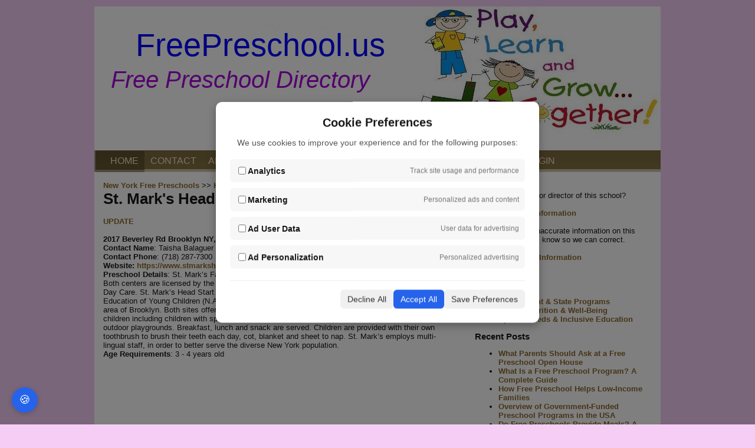

--- FILE ---
content_type: text/html; charset=UTF-8
request_url: https://freepreschool.us/detail/st_marks_head_start_brooklyn_ny.html
body_size: 23540
content:
<script type="text/javascript">
    var myPano;
    function initialize() {
                var latlng = new google.maps.LatLng(40.644886,-73.9598465);
        var mapOptions = {
            center: latlng,
            zoom: 16,
            mapTypeId: google.maps.MapTypeId.ROADMAP,
            streetViewControl: true
        };
        var map = new google.maps.Map(document.getElementById("map_canvas"), mapOptions);
        var marker = new google.maps.Marker({
            position: latlng,
            map: map,
            title:"St. Mark's Head Start!"
        });
        var panoramaOptions = {
            position: latlng,
            pov: {
                heading: 34,
                pitch: 10,
                zoom: 1
            }
        };
        var nearestLatLng = null;
        var nearestPano = null;
        var client = new google.maps.StreetViewService();
        client.getPanoramaByLocation(latlng, 50, function(result,	status) {
            if (status == google.maps.StreetViewStatus.OK) {
                var panorama = new  google.maps.StreetViewPanorama(document.getElementById("pano"),panoramaOptions);
                map.setStreetView(panorama);
                //nearestPano = result.location.pano;
                //nearestLatLng = result.location.latLng;
            } else {
                document.getElementById("pano").style.display = "none";
            }
        });


            }
</script>




<!DOCTYPE html>
<html lang="en">

<head>
    
    
        <meta name="keywords"
        content="St. Mark&#039;s Head Start, free and affordable health clinics,  free preschool in Brooklyn NY">
        <meta http-equiv="Content-Type" content="text/html; charset=utf-8" />
        <meta name="viewport" content="width=device-width, initial-scale=1.0" />
        <meta http-equiv="X-UA-Compatible" content="IE=edge">
            <title>St. Mark&#039;s Head Start, a free Preschool in Brooklyn NY</title>
            <link rel="stylesheet" href="https://cdnjs.cloudflare.com/ajax/libs/jqueryui/1.12.1/jquery-ui.css">
        <link rel="stylesheet" href="https://cdnjs.cloudflare.com/ajax/libs/jquery-ui-timepicker-addon/1.6.3/jquery-ui-timepicker-addon.min.css">
        <link rel="stylesheet" href="https://freepreschool.us/css/default.min.css">
    
    <!-- Google tag (gtag.js) -->
    <script async src="https://www.googletagmanager.com/gtag/js?id=UA-11548587-44"></script>

    <script src="https://code.jquery.com/jquery-3.6.0.min.js"></script>
    <script src="https://code.jquery.com/ui/1.12.1/jquery-ui.js"></script>
    <script src="https://cdnjs.cloudflare.com/ajax/libs/jquery-ui-timepicker-addon/1.6.3/jquery-ui-timepicker-addon.min.js"></script>

    <script async src="https://pagead2.googlesyndication.com/pagead/js/adsbygoogle.js?client=ca-pub-8651736830870146"
     crossorigin="anonymous"></script>

    <script type="text/javascript">

        $(document).ready(function(){
            $('.mm_dd').hide();
            $('#mm_btn').click(function(){
                $('.mm_dd').slideToggle();
            });
        });
    </script>

    <style>
        .textfield{
            width:90%;
        }
    </style>
</head>

<body onload="initialize()">
    <div id="wrapper">
        <div id="header">
            <div id="nav">
                <div id="logo_w1">FreePreschool.us</div>
                <a href="/" title="Free Preschools"><h1>Free Preschool Directory</h1></a>
                <ul class="dt_menu">
                    <li class="home"><a href="/" title="Free Preschool Directory">HOME</a></li>
                    <li><a href="/contact">CONTACT</a></li>
                    <li><a href="/about" title="About Free Preschool Directory">ABOUT</a></li>
                    <li><a href="/search" title="Search">SEARCH</a></li>
                    <li><a href="/preschool/new">ADD NEW LISTING</a></li>
                    <li><a href="/resources">RESOURCES</a></li>
                                            <li><a href="/user/new" title="Member Signup">SIGN-UP</a></li>
                        <li><a href="/user/login" title="Log In">LOGIN</a></li>
                                    </ul>
                <div class="mobile_menu">
                    <a href="#" id="mm_btn"></a>
                    <ul class="mm_dd">
                        <li class="home"><a href="/" title="Free Preschool Directory">HOME</a></li>
                        <li><a href="/contact">CONTACT</a></li>
                        <li><a href="/about" title="About Free Preschool Directory">ABOUT</a></li>
                        <li><a href="/search" title="Search">SEARCH</a></li>
                        <li><a href="/preschool/new">ADD NEW LISTING</a></li>
                        <li><a href="/resources">RESOURCES</a></li>
                                                    <li><a href="/user/new" title="Member Signup">SIGN-UP</a></li>
                            <li><a href="/user/login" title="Log In">LOGIN</a></li>
                                            </ul>
                </div>
            </div>
            <div class="clear"> </div>
        </div>

        <div id="content">
            <!-- content -->
                <script src="https://freepreschool.us/ckeditor/ckeditor.js"></script>
    <script src="https://freepreschool.us/ckfinder/ckfinder.js"></script>

    <div id="left-col">
        <a href="/new_york_preschools.html">New York Free Preschools</a> &gt;&gt;
                <a href="/new_york_county/kings_ny.html">Kings preschool Directory</a> &gt;&gt;
                St. Mark's Head Start        <div>
            <h1>St. Mark's Head Start </h1>
        </div><br />
        <a href="/preschool/update?id=1261">UPDATE</a><br />
        <br />
        <strong>2017 Beverley Rd</strong>

        <strong>Brooklyn NY, 11226</strong><br />
                <strong>Contact Name</strong>: Taisha Balaguer<br />
                <strong>Contact Phone</strong>: (718) 287-7300<br>

                <strong>Website:</strong> <a href="https://www.stmarksheadstart.org/" rel="nofollow" target="blank">https://www.stmarksheadstart.org/</a><br />
                        <strong>Preschool Details</strong>: St. Mark’s Family Services Council sponsors two Head Start Centers in Brooklyn. Both centers are licensed by the New York City Department of Health and Mental Hygiene, Bureau of Day Care. St. Mark’s Head Start located in Flatbush is accredited by the National Association for the Education of Young Children (N.A.E.Y.C.) Bishop Sexton Head Start is located in Bedford Stuyvesant area of Brooklyn. Both sites offer year round free pre-school education for low income 3 and 4 year old children including children with special needs. Both sites have computers in the classrooms and outdoor playgrounds. Breakfast, lunch and snack are served.  Children are provided with their own toothbrush to brush their teeth each day, cot, blanket and sheet to nap. St. Mark’s employs multi-lingual staff, in order to better serve the diverse New York population.<br />
                        <strong>Age Requirements</strong>: 3 - 4 years old<br />
        

        <script async src="//pagead2.googlesyndication.com/pagead/js/adsbygoogle.js"></script>
        <ins class="adsbygoogle" style="display:inline-block;width:468px;height:60px" data-ad-client="ca-pub-8651736830870146"
            data-ad-slot="6624481538"></ins>
        <script>
            (adsbygoogle = window.adsbygoogle || []).push({});
        </script>
        <div>
            <iframe width="330" height="280" frameborder="0" style="border:0"
                src="https://www.google.com/maps/embed/v1/place?key=AIzaSyCaNlyeIyHICqYtiE6igUZjKCprSGQbhIg&q=2017+Beverley+Rd%2C+Brooklyn+NY+11226"></iframe>
        </div>

        
        <p>
        <h2>Leave your comment:</h2>
        </p>
        <form method="post" enctype="application/x-www-form-urlencoded" action="/preschool/comment">
            <input type="hidden" name="_token" value="WBvYGCjQSdZe7IFEVMlgUma7164NADGncPmNhegc" autocomplete="off">            <dl class="zend_form">
                <dt id="email-label"><label for="email">Email address (will not be published):</label></dt>
                <dd id="email-element">
                    <input type="email" class="textfield" id="email" name="email" value="">
                </dd>
                <dt id="name-label"><label for="name">Display Name:</label></dt>
                <dd id="name-element">
                    <input class="textfield" id="name" name="name" type="text" value="">
                </dd>
                <dt id="comment-label"><label for="comment">Write your comment:</label></dt>
                <dd id="comment-element">
                    <textarea class="textfield" name="comment" cols="15" rows="5" id="comment"></textarea>
                </dd>
                <dt id="challenge-label">&nbsp;</dt>
                <dd id="challenge-element">
                    <script src="https://js.hcaptcha.com/1/api.js" async defer></script>
                    <div class="h-captcha" data-sitekey="b1f47c90-6d48-47d4-99de-eeb2b4b86d2c"></div>
                                    </dd>
                <dt id="addComment-label">&nbsp;</dt>
                <dd id="addComment-element">
                    <input type="submit" name="submit" value="Add Comment">
                </dd>
            </dl>
            <input type="hidden" name="id" value="18113">
        </form>
        <style>
            .question_section{
                width:100%!important;
            }
            .question-title{
                margin:auto!important;
                float:none!important;
            }
            .question-wrapper{
                width:100%!important
            }
            .single-question{
                padding: 20px!important
            }
            .answer{
                padding-left:20px!important;
                clear: both
            }
            .reply{
                clear: both;
            }
            .ask-question-btn{
                clear: both;
            }
            .ask-question-btn{
                margin:auto!important;
                float:none!important;
            }
            .answer-btn{
                float:right!important;
            }
        </style>

        <div class="question_section ">
            <div class="question-title">
                <h2 class="black-title">Ask the Community</h2>
                <p>Connect, Seek Advice, Share Knowledge</p>
            </div>
            <div class="ask-question-btn">
                <input type="button" class="btn" value="Ask a Question" onclick="window.location.href='/send_question?id=1261'" />
            </div>
            <div class="question-wrapper">
                            </div>            
        </div>
    </div>
    <div id="right-col">
        <div class="widget">
            <h3>Notes</h3>
            <span>Are you the owner or director of this school?</span><br/><br/>
            <a href="/preschool/update?id=1261" style="display:unset; padding:5px">Update School Information</a><br/><br/>
            <span>If you notice any inaccurate information on this page, please let us know so we can correct.</span><br/><br/>
            <a href="/contact?id=1261" style="display:unset; padding:5px">Report Incorrect Information</a><br/><br/>

            <h3><span>Categories</span></h3>
<ul>
        <li>
        <a href="/resources/category/general">General</a>
    </li>
        <li>
        <a href="/resources/category/government--state-programs">Government & State Programs</a>
    </li>
        <li>
        <a href="/resources/category/health-nutrition--well-being">Health, Nutrition & Well-Being</a>
    </li>
        <li>
        <a href="/resources/category/special-needs--inclusive-education">Special Needs & Inclusive Education</a>
    </li>
    </ul>

<h3 class="padding-50"> Recent Posts</h3>
<ul id="post_list">
            <li>
            <a href="/resources/what-parents-should-ask-at-a-free-preschool-open-house">What Parents Should Ask at a Free Preschool Open House</a>
        </li>
            <li>
            <a href="/resources/what-is-a-free-preschool-program-a-complete-guide">What Is a Free Preschool Program? A Complete Guide</a>
        </li>
            <li>
            <a href="/resources/how-free-preschool-helps-low-income-families">How Free Preschool Helps Low-Income Families</a>
        </li>
            <li>
            <a href="/resources/overview-of-government-funded-preschool-programs-in-the-usa">Overview of Government-Funded Preschool Programs in the USA</a>
        </li>
            <li>
            <a href="/resources/do-free-preschools-provide-meals-a-look-at-nutrition-programs">Do Free Preschools Provide Meals? A Look at Nutrition Programs</a>
        </li>
    </ul>
            <!-- AddThis Button BEGIN -->
            <div class="addthis_toolbox addthis_default_style addthis_32x32_style">
                <a class="addthis_button_preferred_1"></a>
                <a class="addthis_button_preferred_2"></a>
                <a class="addthis_button_preferred_3"></a>
                <a class="addthis_button_preferred_4"></a>
                <a class="addthis_button_compact"></a>
                <a class="addthis_counter addthis_bubble_style"></a>
            </div>
            <script type="text/javascript" src="//s7.addthis.com/js/250/addthis_widget.js#pubid=childcarecenter"></script><br />
            <!-- AddThis Button END -->

            <script async src="//pagead2.googlesyndication.com/pagead/js/adsbygoogle.js"></script>
            <ins class="adsbygoogle" style="display:inline-block;width:300px;height:250px"
                data-ad-client="ca-pub-8651736830870146" data-ad-slot="5507651968"></ins>
            <script>
                (adsbygoogle = window.adsbygoogle || []).push({});
            </script>
        </div>
    </div>

    <script type="text/javascript">
        $(function() {
            var editor = CKEDITOR.replace('comment');
            editor.setData($('textarea[name="comment"]').val());
            CKFinder.setupCKEditor(editor, '/ckfinder');
        })
    </script>

            <div class="clear"> </div>
        </div>

        <div id="footer">
            Free Preschool .us &copy;2026            <ul style="float: right; list-style: none; margin:0">
                <li>
                    <a href="/privacy">Privacy Policy</a>
                </li>
            </ul>
        </div>
    </div>

    <!-- Cookie Consent -->
    <!-- Overlay backdrop -->
<div id="cookie-overlay"></div>

<!-- Cookie consent modal -->
<div id="cookie-banner">
    <div class="content">
        <div>
            <h3>Cookie Preferences</h3>
            <p>We use cookies to improve your experience and for the following purposes:</p>
        </div>

        <div class="options">
            <div class="option">
                <label>
                    <input type="checkbox" id="analytics_storage">
                    <strong>Analytics</strong>
                </label>
                <span>Track site usage and performance</span>
            </div>

            <div class="option">
                <label>
                    <input type="checkbox" id="ad_storage">
                    <strong>Marketing</strong>
                </label>
                <span>Personalized ads and content</span>
            </div>

            <div class="option">
                <label>
                    <input type="checkbox" id="ad_user_data">
                    <strong>Ad User Data</strong>
                </label>
                <span>User data for advertising</span>
            </div>

            <div class="option">
                <label>
                    <input type="checkbox" id="ad_personalization">
                    <strong>Ad Personalization</strong>
                </label>
                <span>Personalized advertising</span>
            </div>
        </div>

        <div class="actions">
            <button onclick="declineAll()">Decline All</button>
            <button onclick="acceptAll()" class="accept">Accept All</button>
            <button onclick="savePreferences()">Save Preferences</button>
        </div>
    </div>
</div>

<button id="cookie-settings-btn" onclick="openCookieBanner()">🍪</button>

<style>
    /* Overlay */
    #cookie-overlay {
        position: fixed;
        top: 0;
        left: 0;
        width: 100vw;
        height: 100vh;
        background: rgba(0, 0, 0, 0.5);
        z-index: 9998;
        display: none;
    }

    /* Popup */
    #cookie-banner {
        position: fixed;
        top: 50%;
        left: 50%;
        width: 90%;
        max-width: 500px;
        transform: translate(-50%, -50%);
        background: white;
        padding: 24px;
        border-radius: 10px;
        box-shadow: 0 5px 15px rgba(0, 0, 0, 0.3);
        z-index: 9999;
        display: none;
    }

    #cookie-banner h3 {
        margin-bottom: 10px;
        font-size: 20px;
    }

    #cookie-banner p {
        font-size: 14px;
        color: #555;
    }

    .options {
        margin: 20px 0;
    }

    .option {
        display: flex;
        justify-content: space-between;
        align-items: center;
        background: #f7f7f7;
        padding: 10px;
        border-radius: 6px;
        margin-bottom: 10px;
    }

    .option label {
        display: flex;
        align-items: center;
        gap: 8px;
        font-size: 14px;
    }

    .option span {
        font-size: 12px;
        color: #777;
    }

    .actions {
        display: flex;
        justify-content: flex-end;
        gap: 10px;
        border-top: 1px solid #eee;
        padding-top: 15px;
    }

    .actions button {
        padding: 8px 12px;
        font-size: 14px;
        border: none;
        border-radius: 6px;
        cursor: pointer;
        background: #f0f0f0;
        color: #333;
    }

    .actions button.accept {
        background: #2563eb;
        color: white;
    }

    .actions button.accept:hover {
        background: #1e4ecf;
    }

    .actions button:hover {
        background: #ddd;
    }

    #cookie-settings-btn {
        position: fixed;
        bottom: 20px;
        left: 20px;
        background-color: #2563eb;
        color: white;
        font-size: 20px;
        padding: 10px 12px;
        border: none;
        border-radius: 50%;
        cursor: pointer;
        z-index: 9999;
        box-shadow: 0 2px 8px rgba(0, 0, 0, 0.2);
    }

    #cookie-settings-btn:hover {
        background-color: #1e4ecf;
    }
</style>

<script>
    window.dataLayer = window.dataLayer || [];
    function gtag() {
        dataLayer.push(arguments);
    }

    // Default consent state - denied for all
    gtag('consent', 'default', {
        'ad_storage': 'denied',
        'analytics_storage': 'denied',
        'ad_user_data': 'denied',
        'ad_personalization': 'denied',
        'wait_for_update': 500
    });

    // Initialize Google Tag
    gtag('js', new Date());
    gtag('config', 'UA-11548587-44');


    function openCookieBanner() {
        const settings = JSON.parse(localStorage.getItem('cookie_consent'));

        if (settings) {
            document.getElementById('analytics_storage').checked = settings.analytics_storage === 'granted';
            document.getElementById('ad_storage').checked = settings.ad_storage === 'granted';
            document.getElementById('ad_user_data').checked = settings.ad_user_data === 'granted';
            document.getElementById('ad_personalization').checked = settings.ad_personalization === 'granted';
        }

        document.getElementById('cookie-banner').style.display = 'block';
        document.getElementById('cookie-overlay').style.display = 'block';
    }

    function updateConsent(settings) {
        gtag('consent', 'update', settings);
        localStorage.setItem('cookie_consent', JSON.stringify(settings));
        document.getElementById('cookie-banner').style.display = 'none';
        document.getElementById('cookie-overlay').style.display = 'none';
    }

    function acceptAll() {
        const settings = {
            'ad_storage': 'granted',
            'analytics_storage': 'granted',
            'ad_user_data': 'granted',
            'ad_personalization': 'granted'
        };
        updateConsent(settings);
        sendConsent(getConsentData('accept'));
    }

    function declineAll() {
        const settings = {
            'ad_storage': 'denied',
            'analytics_storage': 'denied',
            'ad_user_data': 'denied',
            'ad_personalization': 'denied'
        };
        updateConsent(settings);
        sendConsent(getConsentData('decline'));
    }

    function savePreferences() {
        const settings = {
            'analytics_storage': document.getElementById('analytics_storage').checked ? 'granted' : 'denied',
            'ad_storage': document.getElementById('ad_storage').checked ? 'granted' : 'denied',
            'ad_user_data': document.getElementById('ad_user_data').checked ? 'granted' : 'denied',
            'ad_personalization': document.getElementById('ad_personalization').checked ? 'granted' : 'denied'
        };
        updateConsent(settings);
        sendConsent(getConsentData('preferences'));
    }

    // Load saved preferences or show banner
    window.addEventListener('load', function() {
        const savedConsent = localStorage.getItem('cookie_consent');
        if (savedConsent) {
            const settings = JSON.parse(savedConsent);
            gtag('consent', 'update', settings);
            
            // Update checkboxes to match saved preferences
            document.getElementById('analytics_storage').checked = settings.analytics_storage === 'granted';
            document.getElementById('ad_storage').checked = settings.ad_storage === 'granted';
            document.getElementById('ad_user_data').checked = settings.ad_user_data === 'granted';
            document.getElementById('ad_personalization').checked = settings.ad_personalization === 'granted';
        } else {
            document.getElementById('cookie-banner').style.display = 'block';
            document.getElementById('cookie-overlay').style.display = 'block';
        }
    });

    function getConsentData(mode) {
        const settings = JSON.parse(localStorage.getItem('cookie_consent'));
        if (settings) {
            return {
                stats_date: new Date().toISOString().split('T')[0], // e.g. 2025-06-10
                ip_address: '', // leave blank, fill in backend
                analytics: settings.analytics_storage === 'granted' ? 1 : 0,
                marketing: settings.ad_storage === 'granted' ? 1 : 0,
                ad_user_data: settings.ad_user_data === 'granted' ? 1 : 0,
                ad_personalization: settings.ad_personalization === 'granted' ? 1 : 0,
                mode: mode,
                _token: 'WBvYGCjQSdZe7IFEVMlgUma7164NADGncPmNhegc'
            };
        }        
    }

    function sendConsent(data) {
        $.ajax({
            url: '/consent/save',
            type: 'POST',
            data: data,
            success: function(response) {
                console.log('Consent saved:', response);
            },
            error: function(xhr, status, error) {
                console.error('Failed to save consent:', error);
            }
        });
    }
</script>
</body>
</html>


--- FILE ---
content_type: text/html; charset=utf-8
request_url: https://www.google.com/recaptcha/api2/aframe
body_size: 268
content:
<!DOCTYPE HTML><html><head><meta http-equiv="content-type" content="text/html; charset=UTF-8"></head><body><script nonce="rMCSqXtN5Vy6jbAeKfXvUg">/** Anti-fraud and anti-abuse applications only. See google.com/recaptcha */ try{var clients={'sodar':'https://pagead2.googlesyndication.com/pagead/sodar?'};window.addEventListener("message",function(a){try{if(a.source===window.parent){var b=JSON.parse(a.data);var c=clients[b['id']];if(c){var d=document.createElement('img');d.src=c+b['params']+'&rc='+(localStorage.getItem("rc::a")?sessionStorage.getItem("rc::b"):"");window.document.body.appendChild(d);sessionStorage.setItem("rc::e",parseInt(sessionStorage.getItem("rc::e")||0)+1);localStorage.setItem("rc::h",'1768933820189');}}}catch(b){}});window.parent.postMessage("_grecaptcha_ready", "*");}catch(b){}</script></body></html>

--- FILE ---
content_type: text/css
request_url: https://freepreschool.us/ckeditor/contents.css
body_size: 534
content:
/*
Copyright (c) 2003-2011, CKSource - Frederico Knabben. All rights reserved.
For licensing, see LICENSE.html or http://ckeditor.com/license
*/

body
{
	/* Font */
	font-family: Arial, Verdana, sans-serif;
	font-size: 12px;

	/* Text color */
	color: #222;

	/* Remove the background color to make it transparent */
	background-color: #fff;
}

ol,ul,dl
{
	/* IE7: reset rtl list margin. (#7334) */
	*margin-right:0px;
	/* preserved spaces for list items with text direction other than the list. (#6249,#8049)*/
    padding:0 40px;
}


--- FILE ---
content_type: application/x-javascript
request_url: https://freepreschool.us/ckeditor/plugins/styles/styles/default.js?t=B8DJ5M3
body_size: 1359
content:
/*
Copyright (c) 2003-2011, CKSource - Frederico Knabben. All rights reserved.
For licensing, see LICENSE.html or http://ckeditor.com/license
*/

CKEDITOR.stylesSet.add('default',[{name:'Blue Title',element:'h3',styles:{color:'Blue'}},{name:'Red Title',element:'h3',styles:{color:'Red'}},{name:'Marker: Yellow',element:'span',styles:{'background-color':'Yellow'}},{name:'Marker: Green',element:'span',styles:{'background-color':'Lime'}},{name:'Big',element:'big'},{name:'Small',element:'small'},{name:'Typewriter',element:'tt'},{name:'Computer Code',element:'code'},{name:'Keyboard Phrase',element:'kbd'},{name:'Sample Text',element:'samp'},{name:'Variable',element:'var'},{name:'Deleted Text',element:'del'},{name:'Inserted Text',element:'ins'},{name:'Cited Work',element:'cite'},{name:'Inline Quotation',element:'q'},{name:'Language: RTL',element:'span',attributes:{dir:'rtl'}},{name:'Language: LTR',element:'span',attributes:{dir:'ltr'}},{name:'Image on Left',element:'img',attributes:{style:'padding: 5px; margin-right: 5px',border:'2',align:'left'}},{name:'Image on Right',element:'img',attributes:{style:'padding: 5px; margin-left: 5px',border:'2',align:'right'}},{name:'Borderless Table',element:'table',styles:{'border-style':'hidden','background-color':'#E6E6FA'}},{name:'Square Bulleted List',element:'ul',styles:{'list-style-type':'square'}}]);
